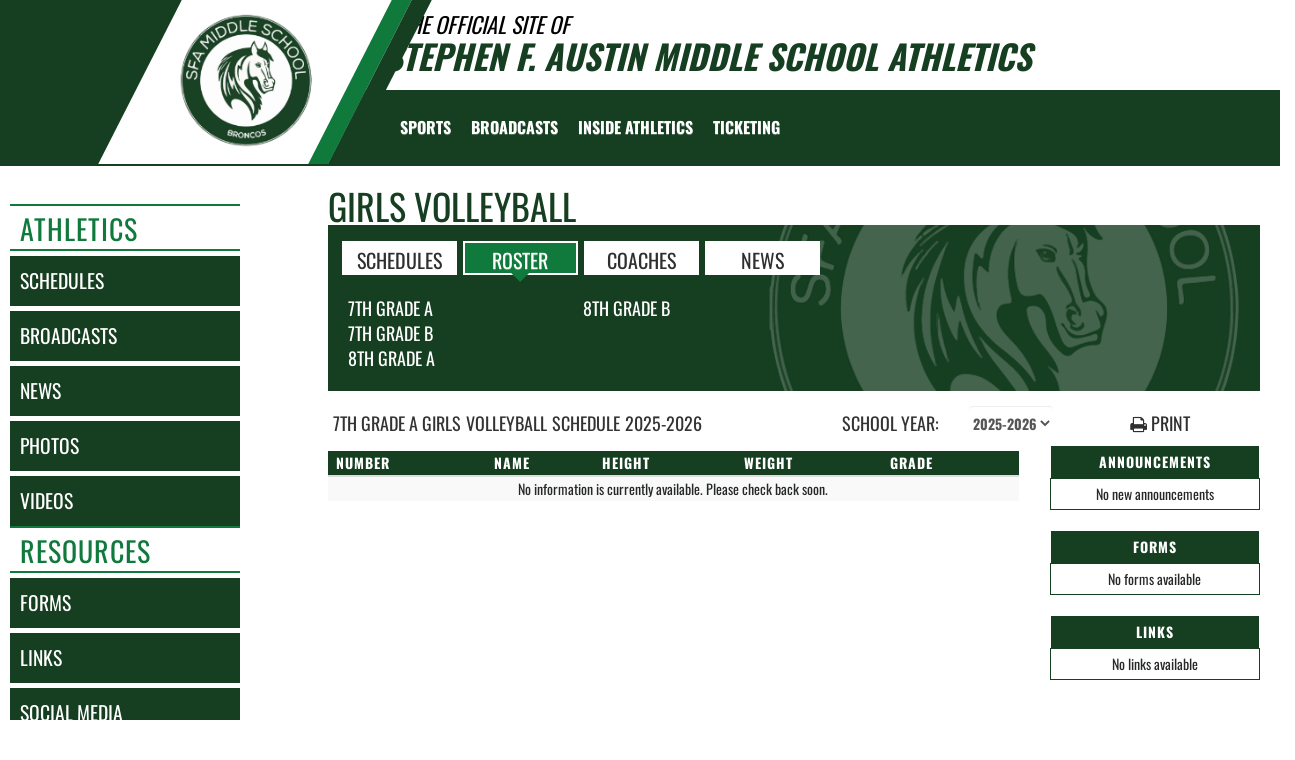

--- FILE ---
content_type: text/html; charset=utf-8
request_url: https://www.sfabroncos.com/sport/volleyball/girls/?tab=roster
body_size: 14384
content:
<!DOCTYPE html>
<html lang="en">
<head>
<style>
    .gam-sport-banner-ad iframe,
    .gam-sport-banner-ad-2 iframe
    {
        width: 100%;
        height: auto;
    }

    .prog-mobile-banners #gam-banner-ad,
    .prog-mobile-banners #gam-banner-ad-2
    {
        min-height: 100px;
        display: flex;
        align-items: center;
        justify-content: center;
    }
</style>

    <script async src="https://securepubads.g.doubleclick.net/tag/js/gpt.js"></script>
    <script>
        window.googletag = window.googletag || { cmd: [] };

        function isMobile() {
            return window.innerWidth <= 768;
        }

        googletag.cmd.push(function () {
            var isMobileDevice = isMobile();
            var REFRESH_KEY = 'refresh';
            var REFRESH_VALUE = 'true';

            // NEW: programmatic flag + refresh timing
            var useProgrammaticAds = false;
            var REFRESH_MS = useProgrammaticAds ? 30000 : 10000;

            // NEW: add a body class only when programmatic + mobile (for stable layout)
            if (useProgrammaticAds && isMobileDevice) {
                document.body.classList.add('prog-mobile-banners');
            }

            // ------- PRESENTING SPONSOR-------
            if (isMobileDevice) {
                googletag.defineSlot('/22870419559/headerwebmobile', [[300, 75]], 'gam-presenting-sponsor-mobile')
                    .setTargeting(REFRESH_KEY, REFRESH_VALUE)
                    .addService(googletag.pubads());
            } else {
                googletag.defineSlot('/22870419559/headerwebdesktop', [[300, 75]], 'gam-presenting-sponsor-2')
                    .setTargeting(REFRESH_KEY, REFRESH_VALUE)
                    .addService(googletag.pubads());
            }

            // Build base arrays of allowed sizes
            var desktopTabletProgrammatic = [[640, 100], [728, 90]];
            var mobileProgrammatic = [[320, 50]];              // << mobile = 320x50 ONLY
            var desktopTabletDefault = [[640, 100]];
            var mobileDefault = [[640, 100]];

            var allProgrammaticSizes = [[640, 100], [728, 90], [320, 50]];
            var allDefaultSizes = [[640, 100]];

            var bannerMapping = googletag.sizeMapping()
                .addSize([1024, 0], useProgrammaticAds ? desktopTabletProgrammatic : desktopTabletDefault) // desktop
                .addSize([768, 0], useProgrammaticAds ? desktopTabletProgrammatic : desktopTabletDefault) // tablet
                .addSize([0, 0], useProgrammaticAds ? mobileProgrammatic : mobileDefault)        // phones
                .build();

            googletag.defineSlot(
                '/22870419559/bannerweb',
                useProgrammaticAds ? allProgrammaticSizes : allDefaultSizes,
                'gam-banner-ad'
            )
                .defineSizeMapping(bannerMapping)
                .setTargeting(REFRESH_KEY, REFRESH_VALUE)
                .addService(googletag.pubads());

            googletag.defineSlot(
                '/22870419559/bannerweb',
                useProgrammaticAds ? allProgrammaticSizes : allDefaultSizes,
                'gam-banner-ad-2'
            )
                .defineSizeMapping(bannerMapping)
                .setTargeting(REFRESH_KEY, REFRESH_VALUE)
                .addService(googletag.pubads());

            googletag.defineSlot('/22870419559/agent', [[300, 75]], 'gam-agent-ad')
                .setTargeting(REFRESH_KEY, REFRESH_VALUE)
                .addService(googletag.pubads());

            googletag.pubads().setTargeting('siteid', '2636334');

            // Refresh: now uses REFRESH_MS (30s when programmatic, else 10s)
            googletag.pubads().addEventListener('impressionViewable', function (event) {
                var slot = event.slot;
                if (slot.getTargeting(REFRESH_KEY).indexOf(REFRESH_VALUE) > -1) {
                    setTimeout(function () {
                        googletag.pubads().refresh([slot]);
                    }, REFRESH_MS);
                }
            });

            googletag.enableServices();

            // Add event listeners for responsive image handling
            document.addEventListener('DOMContentLoaded', function () {
                handleResponsiveImages();

                // Add debounced resize handler
                var resizeTimeout = null;
                window.addEventListener('resize', function () {
                    if (resizeTimeout) {
                        clearTimeout(resizeTimeout);
                    }

                    resizeTimeout = setTimeout(function () {
                        handleResponsiveImages();
                    }, 250);
                });
            });

            // Add slotRenderEnded event to handle styling right after ads render
            googletag.pubads().addEventListener('slotRenderEnded', function (event) {
                // Give a small delay to ensure content is available
                setTimeout(function () {
                    var id = event.slot.getSlotElementId();
                    var container = document.getElementById(id);
                    if (container) {
                        var iframes = container.querySelectorAll('iframe[id^="google_ads_iframe"]');
                        iframes.forEach(applyResponsiveStyles);
                    }
                }, 50);
            });

            // Function to handle responsive images
            function handleResponsiveImages() {
                ['gam-banner-ad', 'gam-banner-ad-2', 'gam-sport-banner-ad', 'gam-sport-banner-ad-2', 'gam-presenting-sponsor-2'].forEach(adId => {
                    var adContainer = document.querySelector(`#${adId}`);
                    if (adContainer) {
                        observeIframeInsertion(adContainer);
                        var iframes = adContainer.querySelectorAll('iframe[id^="google_ads_iframe"]');
                        iframes.forEach(applyResponsiveStyles);
                    }
                });
            }

            // Function to observe iframe insertion - from original code
            function observeIframeInsertion(container) {
                var observer = new MutationObserver(function (mutations) {
                    mutations.forEach(function (mutation) {
                        if (mutation.addedNodes) {
                            mutation.addedNodes.forEach(function (node) {
                                if (node.tagName === 'IFRAME' && node.id.startsWith('google_ads_iframe')) {
                                    applyResponsiveStyles(node);
                                    observeIframeChanges(node);
                                }
                            });
                        }
                    });
                });

                observer.observe(container, {
                    childList: true,
                    subtree: true
                });
            }

            function applyResponsiveStyles(iframe) {
                if (
                    (iframe && iframe.closest('.gam-banner-ad')) ||
                    (iframe && iframe.closest('.gam-banner-ad-2')) ||
                    (iframe && iframe.closest('.gam-sport-banner-ad')) ||
                    (iframe && iframe.closest('.gam-sport-banner-ad-2')) ||
                    (iframe && iframe.closest('.gam-presenting-sponsor-2'))
                ) {
                    if (isMobile()) {
                        iframe.style.width = '100%';
                        iframe.style.height = 'auto';

                        try {
                            var iframeDoc = iframe.contentDocument || iframe.contentWindow.document;
                            var imgs = iframeDoc.querySelectorAll('img');
                            imgs.forEach(function (img) {
                                img.style.maxWidth = '100%';
                                img.style.height = 'auto';
                                // Only add 20% margin-top to gam-banner-ad images on mobile
                                if (iframe.closest('.gam-banner-ad')) {
                                    img.style.marginTop = '20%'; // This only applies on mobile due to the parent if(isMobile()) condition
                                } else {
                                    img.style.marginTop = '0';
                                }
                            });
                        } catch (e) {
                            console.error('Could not access iframe content:', e);
                        }
                    } else {
                        // Desktop logic, specifically for gam-presenting-sponsor-desktop
                        if (1 == 14 && (iframe.closest('.gam-presenting-sponsor-2') || iframe.closest('.gam-presenting-sponsor-mobile'))) {
                            try {
                                var iframeDoc = iframe.contentDocument || iframe.contentWindow.document;
                                var imgs = iframeDoc.querySelectorAll('img');
                                imgs.forEach(function (img) {
                                    img.style.width = '225px';
                                    img.style.height = 'auto';
                                });
                            } catch (e) {
                                console.error('Could not access iframe content:', e);
                            }
                        }
                    }
                }
            }

            function observeIframeChanges(iframe) {
                iframe.addEventListener('load', function () {
                    applyResponsiveStyles(iframe);
                });

                var observer = new MutationObserver(function (mutations) {
                    mutations.forEach(function (mutation) {
                        if (mutation.type === 'childList' || (mutation.type === 'attributes' && mutation.attributeName === 'src')) {
                            applyResponsiveStyles(iframe);
                        }
                    });
                });

                observer.observe(iframe, {
                    childList: true,
                    subtree: true,
                    attributes: true,
                    attributeFilter: ['src']
                });
            }
        });
    </script>

    <!-- End GPT Tag -->
        <!-- Google tag (gtag.js) -->
        <script async src="https://www.googletagmanager.com/gtag/js?id=G-RLWYWF3W9Z"></script>
        <script>
            window.dataLayer = window.dataLayer || [];
            function gtag() { dataLayer.push(arguments); }
            gtag('js', new Date());

            gtag('config', 'G-RLWYWF3W9Z');
        </script>
    <meta charset="utf-8" />
    <meta name="viewport" content="width=device-width, initial-scale=1.0, maximum-scale=2.0, user-scalable=yes" />
    <title>Stephen F. Austin Middle School Volleyball</title>
    <meta name="description" content="The official Volleyball page for the Stephen F. Austin Broncos." />
    <meta name="keywords" content="stephen f. austin middle school, broncos, athletics, schedules, scores, news, broadcasting, mobile, video, rosters, photos, sports, high school" />
    <meta property="og:image" content="https://5starassets.blob.core.windows.net/athleticsites/2636334/937/images/d3929a8e-560a-404b-a5ed-440738bbef80.png">
    
    
        <script src="https://unpkg.com/focus-visible/dist/focus-visible.min.js"></script>
        <!-- latest CDN compiled and minified CSS for lity (simple lightbox) -->
        <link rel="stylesheet" href="https://cdnjs.cloudflare.com/ajax/libs/lity/2.3.1/lity.min.css" integrity="sha256-0SZxASYAglrmIuTx+ZYHE3hzTnCZWB7XLu+iA8AG0Z0=" crossorigin="anonymous" />
        <!-- latest CDN compiled and minified CSS for bootstrap 3 -->
        <link rel="stylesheet" href="https://maxcdn.bootstrapcdn.com/bootstrap/3.3.7/css/bootstrap.min.css" integrity="sha384-BVYiiSIFeK1dGmJRAkycuHAHRg32OmUcww7on3RYdg4Va+PmSTsz/K68vbdEjh4u" crossorigin="anonymous">
        <link rel="stylesheet" href="https://maxcdn.bootstrapcdn.com/bootstrap/3.3.7/css/bootstrap-theme.min.css" integrity="sha384-rHyoN1iRsVXV4nD0JutlnGaslCJuC7uwjduW9SVrLvRYooPp2bWYgmgJQIXwl/Sp" crossorigin="anonymous">
        <!-- latest CDN compiled and minified CSS for slick slider -->
        <link rel="stylesheet" href="https://cdnjs.cloudflare.com/ajax/libs/slick-carousel/1.9.0/slick.min.css" integrity="sha256-UK1EiopXIL+KVhfbFa8xrmAWPeBjMVdvYMYkTAEv/HI=" crossorigin="anonymous" />
        <link rel="stylesheet" href="https://cdnjs.cloudflare.com/ajax/libs/slick-carousel/1.9.0/slick-theme.min.css" integrity="sha256-4hqlsNP9KM6+2eA8VUT0kk4RsMRTeS7QGHIM+MZ5sLY=" crossorigin="anonymous" />
        <!-- latest CDN compiled and minified CSS for font awesome -->
        <link rel="stylesheet" href="https://cdnjs.cloudflare.com/ajax/libs/font-awesome/4.7.0/css/font-awesome.css" integrity="sha256-NuCn4IvuZXdBaFKJOAcsU2Q3ZpwbdFisd5dux4jkQ5w=" crossorigin="anonymous" />
        <!-- locally stored compiled and minified CSS for yamm -->
        <link rel="stylesheet" href="/lib/yamm3/yamm/yamm.min.css" />
        <link rel="stylesheet" href="/lib/datatables/media/css/dataTables.bootstrap.min.css" />
        <link rel="stylesheet" href="/less/templates/1/main.min.css?v=1.3" />
        <link rel="icon" type="image/png" href="https://5starassets.blob.core.windows.net/athleticsites/2636334/937/images/d3929a8e-560a-404b-a5ed-440738bbef80.png">
        <link href="/lib/sweetalert/dist/sweetalert.css" rel="stylesheet" />
        <link rel="stylesheet" href="/less/Components/AIAgent.min.css" />

    
    
            <style>
        h1{color: #163e21;}
        body{background: url(https://5starassets.blob.core.windows.net/athleticsites/2636334/937/images/9c495da3-04d9-4173-9ab2-902e25264a86.png);}
        .cd-main-content{background-image:url(https://5starassets.blob.core.windows.net/athleticsites/2636334/937/images/);}
        @media (max-width: 500px){
            #calendar-link{background-color: #163e21;}
        }
        #calendar-link > span{color:#163e21;}
        .header-topper:before{background:#163e21;}
        .header-topper .row:before {background:#163e21;}
        .bg-primary{background-color: #163e21;}
        .bg-secondary{background-color: #10793c;}
        .bg-gradient-primary-dark{background-image: linear-gradient(180deg,#000,#163e21);}
        .text-primary{color: #163e21 !important;}
        .text-secondary{color: #10793c !important;}
        .text-primary-font{color: #ffffff;}
        .right-angle-primary{border-color: rgba(255,255,255,0) #163e21 transparent #163e21;}
        .left-angle-secondary{border-color: #fff #10793c transparent transparent;}
        .border-all-thin-primary{border: solid 1px #163e21;}
        .border-all-xl-primary{border: 20px solid #163e21;}
        .border-all-sm-secondary{border: 2px solid #10793c;}
        .border-right-xl-primary{border-right: 20px solid #163e21;}
        .border-right-xl-secondary{border-right: 20px solid #10793c;}
        .border-top-sm-secondary{border-top: 2px solid #10793c !important;}
        .border-bottom-sm-secondary{border-bottom: 2px solid #10793c !important;}
        .pins span:before,.pins span:after{border-top: 4px solid #163e21; border-bottom: 4px solid #10793c;}
        .angle-primary-secondary{border-color: #163e21 #10793c #163e21 #10793c;}
        .team-menu .navbar-nav>li.active {background-color: #10793c; color: #163e21;}
        .team-menu .navbar-nav>li.active:after {border-top-color: #10793c;}
        .team-menu-container{background-image:url(https://5starassets.blob.core.windows.net/athleticsites/2636334/937/images/6742e0fb-8288-46be-a0b4-5e185ff431d4.png);}
        .news-header-container{background-image:url(https://5starassets.blob.core.windows.net/athleticsites/2636334/937/images/6742e0fb-8288-46be-a0b4-5e185ff431d4.png);}
        .arrow_box {border-bottom: 4px solid #10793c;}
        .arrow_box:before {border-top-color: #10793c;}
    </style>
    

    
    
</head>
<body viewport="fixed">
    <input type="hidden" value="2636334" id="schoolId" />
    <input type="hidden" value="true" id="customAppSchool" />
    <input type="hidden" value="9/22/2023 12:00:00 AM" id="adServingDateBegins" />

    <header>

        <div class="header-topper">
            <div class="row">
                <h1 class="site-title text-primary no-print"><small style="color: black;">&nbsp;&nbsp;&nbsp;<i>THE OFFICIAL SITE OF </i></small><br /><i>Stephen F. Austin Middle School Athletics</i></h1>
            </div>
        </div>
        <div class="row">
            <div class="col-md-12">
                <div class="main-menu-container bg-primary" id="fixedscroll">
                    <div class="fixed-menu-container">
                        <div class="header-social-media">
                            
<div class="feed-wrapper">
</div>

                        </div>
                        <div id="center">
                            <div class="header-gfx border-right-xl-secondary no-print">
                                <a href="/"><img src="https://5starassets.blob.core.windows.net/athleticsites/2636334/937/images/9b727777-4045-4d16-a992-42cffbed7400.png" aria-label="Stephen F. Austin" alt="Stephen F. Austin Logo" /><span class="mk-blank">-</span></a>
                            </div>
                            <div class="primary-line border-right-xl-primary"></div>
                        </div>
                        <div class="">
                            
                                <nav class="custom-nav" role="navigation" aria-label="Main Navigation">
    <div class="navbar yamm navbar-static-top">
        <div class="container" id="nav-container">
            <div class="navbar-header">
                <button type="button" class="navbar-toggle collapsed" data-toggle="collapse" data-target="#navbar" aria-expanded="false" aria-controls="navbar">
                    <span class="sr-only">Toggle navigation</span>
                    <span class="icon-bar bg-secondary"></span>
                    <span class="icon-bar bg-secondary"></span>
                    <span class="icon-bar bg-secondary"></span>
                </button>
                <a class="navbar-brand" href="/" aria-label="Return to Stephen F. Austin Home Page">
                    <img src="https://5starassets.blob.core.windows.net/athleticsites/2636334/937/images/52376c63-35e8-400b-8721-1e41aa489acf.png" class="img-responsive tag" aria-label="Stephen F. Austin Logo" alt="Stephen F. Austin Logo" />
                </a>
                    <div class="presenting-sponsor hidden-md hidden-lg">
                        <div class="adzone adzone-0 presenting-sponsor">
                                <div class="ad-placement">
    <div id='gam-presenting-sponsor-mobile' class="gam_ps">
        <script>
           if (isMobile()) {
                googletag.cmd.push(function () { googletag.display('gam-presenting-sponsor-mobile'); });
            }
        </script>
    </div>
    </div>

                        </div>
                    </div>
                </div>
            <div id="navbar" class="navbar-collapse collapse" aria-expanded="false">
                <ul class="nav navbar-nav" id="nav-links" role="menubar">
                  
                            <li class="dropdown yamm-fw" role="presentation">
                                <a href="#" data-toggle="dropdown" class="dropdown-toggle text-primary-font" role="menuitem" aria-haspopup="true" aria-expanded="false" tabindex="0">SPORTS</a>
                                    <ul id="dropdown1" class="dropdown-menu two-columns" role="menu">
                                            <li role="menuitem">
                                                <div class="sport-link-nfo">
                                                    <div class="row">
                                                        <div class="col-xs-12 col-sm-6">
                                                            <div class="link">
                                                                <a class="text-primary" href="/sport/basketball/boys/" role="menuitem" tabindex="0" aria-label="Basketball(Boys) go to Main Team Page">BASKETBALL(BOYS)</a>
                                                            </div>
                                                        </div>
                                                        <div class="hidden-xs col-sm-6">
                                                            <div class="nfo">
                                                                <a class="text-primary" href="/sport/basketball/boys/?tab=schedule" role="menuitem" aria-label="Basketball(Boys) - Schedules" tabindex="0">Schedules</a><span> /</span>
                                                                <a class="text-primary" href="/sport/basketball/boys/?tab=roster" role="menuitem" aria-label="Basketball(Boys) - Rosters" tabindex="0">Rosters</a><span> /</span>
                                                                <a class="text-primary" href="/sport/basketball/boys/?tab=news" role="menuitem" aria-label="Basketball(Boys) - News" tabindex="0">News</a>
                                                            </div>
                                                        </div>
                                                    </div>
                                                </div>
                                            </li>
                                            <li role="menuitem">
                                                <div class="sport-link-nfo">
                                                    <div class="row">
                                                        <div class="col-xs-12 col-sm-6">
                                                            <div class="link">
                                                                <a class="text-primary" href="/sport/basketball/girls/" role="menuitem" tabindex="0" aria-label="Basketball(Girls) go to Main Team Page">BASKETBALL(GIRLS)</a>
                                                            </div>
                                                        </div>
                                                        <div class="hidden-xs col-sm-6">
                                                            <div class="nfo">
                                                                <a class="text-primary" href="/sport/basketball/girls/?tab=schedule" role="menuitem" aria-label="Basketball(Girls) - Schedules" tabindex="0">Schedules</a><span> /</span>
                                                                <a class="text-primary" href="/sport/basketball/girls/?tab=roster" role="menuitem" aria-label="Basketball(Girls) - Rosters" tabindex="0">Rosters</a><span> /</span>
                                                                <a class="text-primary" href="/sport/basketball/girls/?tab=news" role="menuitem" aria-label="Basketball(Girls) - News" tabindex="0">News</a>
                                                            </div>
                                                        </div>
                                                    </div>
                                                </div>
                                            </li>
                                            <li role="menuitem">
                                                <div class="sport-link-nfo">
                                                    <div class="row">
                                                        <div class="col-xs-12 col-sm-6">
                                                            <div class="link">
                                                                <a class="text-primary" href="/sport/cross country/coed/" role="menuitem" tabindex="0" aria-label="Cross Country(Coed) go to Main Team Page">CROSS COUNTRY(COED)</a>
                                                            </div>
                                                        </div>
                                                        <div class="hidden-xs col-sm-6">
                                                            <div class="nfo">
                                                                <a class="text-primary" href="/sport/cross country/coed/?tab=schedule" role="menuitem" aria-label="Cross Country(Coed) - Schedules" tabindex="0">Schedules</a><span> /</span>
                                                                <a class="text-primary" href="/sport/cross country/coed/?tab=roster" role="menuitem" aria-label="Cross Country(Coed) - Rosters" tabindex="0">Rosters</a><span> /</span>
                                                                <a class="text-primary" href="/sport/cross country/coed/?tab=news" role="menuitem" aria-label="Cross Country(Coed) - News" tabindex="0">News</a>
                                                            </div>
                                                        </div>
                                                    </div>
                                                </div>
                                            </li>
                                            <li role="menuitem">
                                                <div class="sport-link-nfo">
                                                    <div class="row">
                                                        <div class="col-xs-12 col-sm-6">
                                                            <div class="link">
                                                                <a class="text-primary" href="/sport/football/boys/" role="menuitem" tabindex="0" aria-label="Football go to Main Team Page">FOOTBALL</a>
                                                            </div>
                                                        </div>
                                                        <div class="hidden-xs col-sm-6">
                                                            <div class="nfo">
                                                                <a class="text-primary" href="/sport/football/boys/?tab=schedule" role="menuitem" aria-label="Football - Schedules" tabindex="0">Schedules</a><span> /</span>
                                                                <a class="text-primary" href="/sport/football/boys/?tab=roster" role="menuitem" aria-label="Football - Rosters" tabindex="0">Rosters</a><span> /</span>
                                                                <a class="text-primary" href="/sport/football/boys/?tab=news" role="menuitem" aria-label="Football - News" tabindex="0">News</a>
                                                            </div>
                                                        </div>
                                                    </div>
                                                </div>
                                            </li>
                                            <li role="menuitem">
                                                <div class="sport-link-nfo">
                                                    <div class="row">
                                                        <div class="col-xs-12 col-sm-6">
                                                            <div class="link">
                                                                <a class="text-primary" href="/sport/soccer/boys/" role="menuitem" tabindex="0" aria-label="Soccer(Boys) go to Main Team Page">SOCCER(BOYS)</a>
                                                            </div>
                                                        </div>
                                                        <div class="hidden-xs col-sm-6">
                                                            <div class="nfo">
                                                                <a class="text-primary" href="/sport/soccer/boys/?tab=schedule" role="menuitem" aria-label="Soccer(Boys) - Schedules" tabindex="0">Schedules</a><span> /</span>
                                                                <a class="text-primary" href="/sport/soccer/boys/?tab=roster" role="menuitem" aria-label="Soccer(Boys) - Rosters" tabindex="0">Rosters</a><span> /</span>
                                                                <a class="text-primary" href="/sport/soccer/boys/?tab=news" role="menuitem" aria-label="Soccer(Boys) - News" tabindex="0">News</a>
                                                            </div>
                                                        </div>
                                                    </div>
                                                </div>
                                            </li>
                                            <li role="menuitem">
                                                <div class="sport-link-nfo">
                                                    <div class="row">
                                                        <div class="col-xs-12 col-sm-6">
                                                            <div class="link">
                                                                <a class="text-primary" href="/sport/soccer/girls/" role="menuitem" tabindex="0" aria-label="Soccer(Girls) go to Main Team Page">SOCCER(GIRLS)</a>
                                                            </div>
                                                        </div>
                                                        <div class="hidden-xs col-sm-6">
                                                            <div class="nfo">
                                                                <a class="text-primary" href="/sport/soccer/girls/?tab=schedule" role="menuitem" aria-label="Soccer(Girls) - Schedules" tabindex="0">Schedules</a><span> /</span>
                                                                <a class="text-primary" href="/sport/soccer/girls/?tab=roster" role="menuitem" aria-label="Soccer(Girls) - Rosters" tabindex="0">Rosters</a><span> /</span>
                                                                <a class="text-primary" href="/sport/soccer/girls/?tab=news" role="menuitem" aria-label="Soccer(Girls) - News" tabindex="0">News</a>
                                                            </div>
                                                        </div>
                                                    </div>
                                                </div>
                                            </li>
                                            <li role="menuitem">
                                                <div class="sport-link-nfo">
                                                    <div class="row">
                                                        <div class="col-xs-12 col-sm-6">
                                                            <div class="link">
                                                                <a class="text-primary" href="/sport/tennis/coed/" role="menuitem" tabindex="0" aria-label="Tennis(Coed) go to Main Team Page">TENNIS(COED)</a>
                                                            </div>
                                                        </div>
                                                        <div class="hidden-xs col-sm-6">
                                                            <div class="nfo">
                                                                <a class="text-primary" href="/sport/tennis/coed/?tab=schedule" role="menuitem" aria-label="Tennis(Coed) - Schedules" tabindex="0">Schedules</a><span> /</span>
                                                                <a class="text-primary" href="/sport/tennis/coed/?tab=roster" role="menuitem" aria-label="Tennis(Coed) - Rosters" tabindex="0">Rosters</a><span> /</span>
                                                                <a class="text-primary" href="/sport/tennis/coed/?tab=news" role="menuitem" aria-label="Tennis(Coed) - News" tabindex="0">News</a>
                                                            </div>
                                                        </div>
                                                    </div>
                                                </div>
                                            </li>
                                            <li role="menuitem">
                                                <div class="sport-link-nfo">
                                                    <div class="row">
                                                        <div class="col-xs-12 col-sm-6">
                                                            <div class="link">
                                                                <a class="text-primary" href="/sport/track and field/coed/" role="menuitem" tabindex="0" aria-label="Track and Field(Coed) go to Main Team Page">TRACK AND FIELD(COED)</a>
                                                            </div>
                                                        </div>
                                                        <div class="hidden-xs col-sm-6">
                                                            <div class="nfo">
                                                                <a class="text-primary" href="/sport/track and field/coed/?tab=schedule" role="menuitem" aria-label="Track and Field(Coed) - Schedules" tabindex="0">Schedules</a><span> /</span>
                                                                <a class="text-primary" href="/sport/track and field/coed/?tab=roster" role="menuitem" aria-label="Track and Field(Coed) - Rosters" tabindex="0">Rosters</a><span> /</span>
                                                                <a class="text-primary" href="/sport/track and field/coed/?tab=news" role="menuitem" aria-label="Track and Field(Coed) - News" tabindex="0">News</a>
                                                            </div>
                                                        </div>
                                                    </div>
                                                </div>
                                            </li>
                                            <li role="menuitem">
                                                <div class="sport-link-nfo">
                                                    <div class="row">
                                                        <div class="col-xs-12 col-sm-6">
                                                            <div class="link">
                                                                <a class="text-primary" href="/sport/volleyball/girls/" role="menuitem" tabindex="0" aria-label="Volleyball go to Main Team Page">VOLLEYBALL</a>
                                                            </div>
                                                        </div>
                                                        <div class="hidden-xs col-sm-6">
                                                            <div class="nfo">
                                                                <a class="text-primary" href="/sport/volleyball/girls/?tab=schedule" role="menuitem" aria-label="Volleyball - Schedules" tabindex="0">Schedules</a><span> /</span>
                                                                <a class="text-primary" href="/sport/volleyball/girls/?tab=roster" role="menuitem" aria-label="Volleyball - Rosters" tabindex="0">Rosters</a><span> /</span>
                                                                <a class="text-primary" href="/sport/volleyball/girls/?tab=news" role="menuitem" aria-label="Volleyball - News" tabindex="0">News</a>
                                                            </div>
                                                        </div>
                                                    </div>
                                                </div>
                                            </li>
                                    </ul>
                            </li>
                            <li role="presentation">
                                    <a class="slanted-btn text-primary-font" href="/broadcasts" role="menuitem" tabindex="0"><span>BROADCASTS</span></a>
                            </li>
                            <li class="dropdown" role="presentation">
                                <a href="#" class="dropdown-toggle dropdown-text text-primary-font" data-toggle="dropdown" role="menuitem" aria-haspopup="true" aria-expanded="false" tabindex="0">
                                    INSIDE ATHLETICS
                                </a>
                                <ul class="dropdown-menu two-columns dr-text" role="menu">
                                        <li role="presentation">
                                                <a class="text-primary" style="padding:10px" href="/directory" role="menuitem" tabindex="0">Staff Directory</a>
                                        </li>
                                </ul>
                            </li>
                            <li class="dropdown" role="presentation">
                                <a href="#" class="dropdown-toggle dropdown-text text-primary-font" data-toggle="dropdown" role="menuitem" aria-haspopup="true" aria-expanded="false" tabindex="0">
                                    TICKETING
                                </a>
                                <ul class="dropdown-menu two-columns dr-text" role="menu">
                                        <li role="presentation">
                                                <a class="text-primary" style="padding:10px" href="/HTtickets" role="menuitem" tabindex="0">Tickets</a>
                                        </li>
                                </ul>
                            </li>
                    <li id="more" class="hidden" role="presentation">
                        <a class="dropdown-toggle text-primary-font" data-toggle="dropdown" aria-haspopup="true" href="#" role="menuitem" aria-expanded="false" tabindex="0">
                            More <span class="caret"></span>
                        </a>
                        <ul class="dropdown-menu dropdown-menu-right" role="menu"></ul>
                    </li>
                </ul>

                    <div class="presenting-sponsor-mobile-menu hidden-sm hidden-xs">
                        <div class="adzone adzone-0 presenting-sponsor">
                                <div class="ad-placement">
    <div id='gam-presenting-sponsor-2' class="gam-presenting-sponsor-2">
        <script>
               if (!isMobile()) {
                googletag.cmd.push(function () { googletag.display('gam-presenting-sponsor-2'); });
            }
        </script>
    </div>
    </div>

                        </div>
                    </div>
            </div>
        </div>
    </div>
</nav>

<!--Centerville-->

                            
                        </div>
                        <div class="clearfix"></div>
                    </div>
                </div>
            </div>
        </div>
        
    </header>
    <div class="banner-ad-container-sticky-footer">
        <div class="banner-ad">
            <div class="banner">
    <div class="row">
        <div class="col-md-12 col-sm-12">            
            <div class="ad-placement">
                <div id='gam-banner-ad' class="gam-banner-ad">
                    <script>
                        googletag.cmd.push(function () { googletag.display('gam-banner-ad'); });
                    </script>
                </div>
            </div>
        </div>
    </div>
</div>

        </div>
    </div>
    <div class="cd-main-content">
        <div class="row">
                <div class="col-md-3">
                    <div class="vertical-menu">
                        
                            
<nav class="cd-side-nav" role="navigation">
    <div class="row">
    <div class="feeder-container">
    </div>
</div>

    <ul>
                <li class="cd-label text-secondary border-top-sm-secondary border-bottom-sm-secondary">
              
                        ATHLETICS
                 
                </li>
                        <li class="has-children bg-primary schedules">
                            <a href="#" aria-label="SCHEDULES link" alt="SCHEDULES link">schedules</a>
                            <ul class="large-submenu bg-primary">
                                <li>
                                    <div class="row">
                                            <div class="col-md-4">
                                                <div>
                                                    <span class="sidebar-subnav-header" aria-label="boys">
                                                        <strong>boys</strong>
                                                    </span>
                                                </div>
                                                    <div><a href="/sport/basketball/boys" aria-label="Basketball">basketball</a></div>
                                                    <div><a href="/sport/football/boys" aria-label="Football">football</a></div>
                                                    <div><a href="/sport/soccer/boys" aria-label="Soccer">soccer</a></div>
                                            </div>
                                            <div class="col-md-4">
                                                <div>
                                                    <span class="sidebar-subnav-header" aria-label="coed">
                                                        <strong>coed</strong>
                                                    </span>
                                                </div>
                                                    <div><a href="/sport/cross country/coed" aria-label="Cross Country">cross country</a></div>
                                                    <div><a href="/sport/tennis/coed" aria-label="Tennis">tennis</a></div>
                                                    <div><a href="/sport/track and field/coed" aria-label="Track and Field">track and field</a></div>
                                            </div>
                                            <div class="col-md-4">
                                                <div>
                                                    <span class="sidebar-subnav-header" aria-label="girls">
                                                        <strong>girls</strong>
                                                    </span>
                                                </div>
                                                    <div><a href="/sport/basketball/girls" aria-label="Basketball">basketball</a></div>
                                                    <div><a href="/sport/soccer/girls" aria-label="Soccer">soccer</a></div>
                                                    <div><a href="/sport/volleyball/girls" aria-label="Volleyball">volleyball</a></div>
                                            </div>
                                    </div>
                                </li>
                            </ul>
                        </li>
                        <li class="bg-primary">
                                <a href="/broadcasts" aria-label="BROADCASTS" alt="BROADCASTS">broadcasts</a>
                        </li>
                        <li class="bg-primary">
                                <a href="/news" aria-label="NEWS" alt="NEWS">news</a>
                        </li>
                        <li class="bg-primary">
                                <a href="/photos" aria-label="PHOTOS" alt="PHOTOS">photos</a>
                        </li>
                        <li class="bg-primary">
                                <a href="/videos" aria-label="VIDEOS" alt="VIDEOS">videos</a>
                        </li>
                <li class="cd-label text-secondary border-top-sm-secondary border-bottom-sm-secondary">
              
                        RESOURCES
                 
                </li>
                        <li class="bg-primary">
                                <a href="/documents" aria-label="FORMS" alt="FORMS">forms</a>
                        </li>
                        <li class="bg-primary">
                                <a href="/links" aria-label="LINKS" alt="LINKS">links</a>
                        </li>
                        <li class="bg-primary">
                                <a href="/socialmedia" aria-label="SOCIAL MEDIA" alt="SOCIAL MEDIA">social media</a>
                        </li>
    </ul>
</nav>
                        
                    </div>
                </div>
                <div class="col-md-9">
                    <div class="content-wrapper">
                            <script>
        window.googletag = window.googletag || { cmd: [] };
        googletag.cmd.push(function () {
            var REFRESH_KEY = 'refresh';
            var REFRESH_VALUE = 'true';

            var useProgrammaticAds = false;
            var REFRESH_MS = useProgrammaticAds ? 30000 : 10000;

            var sport = 'volleyball';
            var siteId = '2636334';
            var firstAdRendered = false;

            // === sizes ===
            var baseSizes = [[300, 100], [640, 100]];
            var baseWith728 = useProgrammaticAds ? [[300, 100], [640, 100], [728, 90]] : baseSizes;
            var mobileProgrammaticOnly = [[320, 50]]; // << mobile exclusive

            // === size mapping ===
            var mapping = googletag.sizeMapping()
                .addSize([1024, 0], baseWith728)               // desktop
                .addSize([768, 0], baseWith728)               // tablet
                .addSize([0, 0], useProgrammaticAds
                    ? mobileProgrammaticOnly                  // mobile = 320x50 ONLY
                    : baseSizes)                              // fallback mobile = 300x100 + 640x100
                .build();

            googletag.defineSlot('/22870419559/sportsweb', baseWith728, 'gam-sport-banner-ad')
                .defineSizeMapping(mapping) 
                .setTargeting(REFRESH_KEY, REFRESH_VALUE)
                .setTargeting('siteid', siteId)
                .setTargeting('sport', sport)
                .addService(googletag.pubads());

            googletag.defineSlot('/22870419559/sportsweb', baseWith728, 'gam-sport-banner-ad-2')
                .defineSizeMapping(mapping) 
                .setTargeting(REFRESH_KEY, REFRESH_VALUE)
                .setTargeting('siteid', siteId)
                .setTargeting('sport', sport)
                .addService(googletag.pubads());

            // === rest unchanged ===
            googletag.pubads().addEventListener('slotRenderEnded', function (event) {
                var slotId = event.slot.getSlotElementId();
                if (slotId === 'gam-sport-banner-ad') {
                    var row = document.getElementById('gam-sport-banner-row');
                    if (!event.isEmpty) {
                        firstAdRendered = true;
                        if (row) row.style.visibility = 'visible';
                    } else {
                        if (row) row.style.visibility = 'collapse';
                    }
                }
                if (firstAdRendered && slotId === 'gam-sport-banner-ad-2') {
                    googletag.display('gam-sport-banner-ad-2');
                }
            });

            googletag.pubads().addEventListener('impressionViewable', function (event) {
                var slot = event.slot;
                if (slot.getTargeting(REFRESH_KEY).indexOf(REFRESH_VALUE) > -1) {
                    setTimeout(function () { googletag.pubads().refresh([slot]); }, REFRESH_MS);
                }
            });

            googletag.enableServices();
            googletag.display('gam-sport-banner-ad');
        });
    </script>

<div class="sport-page">
    <div class="row">
        <div class="col-md-12">
            
<div class="row no-print">
    <div class="col-md-12">
        <h1>GIRLS VOLLEYBALL</h1>
    </div>
</div>
<div class="team-menu-container bg-primary">
    <div class="row">
        <div class="col-lg-12">
            <nav class="navbar team-menu no-print" role="navigation">
                <div>
                    <ul class="nav navbar-nav">
                        <li id="schedule-tab-129943" class="schedule-tab team-tab border-all-sm-secondary" aria-label="Schedules"><a href="#">SCHEDULES</a></li>
                        <li id="roster-tab-129943"class="roster-tab team-tab border-all-sm-secondary" aria-label="Roster"><a href="#">ROSTER</a></li>
                        <li id="staff-tab-129943"class="staff-tab team-tab border-all-sm-secondary" aria-label="Coaches"><a href="#">COACHES</a></li>
                        <li id="news-tab-Volleyball" class="news-tab team-tab border-all-sm-secondary" aria-label="News"><a href="#">NEWS</a></li>
                    </ul>
                </div>
            </nav>
        </div>
    </div>
    <div class="row">
        <div class="col-md-12"> 
            <div class="row">
                        <div class="col-md-3">
                            <ul id="level-list">
                                    <li><a href="#" class="schedule-submenu" id="sub-129943" aria-label="7th Grade A">7th Grade A</a></li>
                                    <li><a href="#" class="schedule-submenu" id="sub-129944" aria-label="7th Grade B">7th Grade B</a></li>
                                    <li><a href="#" class="schedule-submenu" id="sub-129946" aria-label="8th Grade A">8th Grade A</a></li>
                            </ul>
                        </div>
                        <div class="col-md-3">
                            <ul id="level-list">
                                    <li><a href="#" class="schedule-submenu" id="sub-129947" aria-label="8th Grade B">8th Grade B</a></li>
                            </ul>
                        </div>
                        <div class="col-md-3">
                            <ul id="level-list">
                            </ul>
                        </div>
                        <div class="col-md-3">
                            <ul id="level-list">
                            </ul>
                        </div>
            </div>
        </div>
    </div>
</div>
<div class="row schedule-header">
    <div class="col-md-6 col-xs-12">
        <div id="content-title" class="wrap-title" aria-label="7th Grade A Volleyball 2025-2026">
            <div class="content-group">
                <div id="content-title-level">7th Grade A Girls</div>
                <div id="content-title-sport">Volleyball</div>
                <div id="content-title-page">SCHEDULE</div>
                <div id="content-title-year">2025-2026</div>
            </div>
        </div>
        <div class="clearfix"></div>
    </div>
    <div class="col-md-2 col-xs-8 text-right">
        <span id="year-label" aria-label="School Year">SCHOOL YEAR:</span>
    </div>
    <div class="col-md-2 col-xs-4">
        <label for="school-year-129943">
            <select id="school-year-129943" class="form-control schedule-school-year"><option value="2027-2028">2027-2028</option>
<option value="2026-2027">2026-2027</option>
<option selected="selected" value="2025-2026">2025-2026</option>
<option value="2024-2025">2024-2025</option>
<option value="2023-2024">2023-2024</option>
<option value="2022-2023">2022-2023</option>
<option value="2021-2022">2021-2022</option>
<option value="2020-2021">2020-2021</option>
<option value="2019-2020">2019-2020</option>
<option value="2018-2019">2018-2019</option>
<option value="2017-2018">2017-2018</option>
<option value="2016-2017">2016-2017</option>
<option value="2015-2016">2015-2016</option>
<option value="2014-2015">2014-2015</option>
<option value="2013-2014">2013-2014</option>
<option value="2012-2013">2012-2013</option>
<option value="2011-2012">2011-2012</option>
</select>
        </label>
    </div>
    <div class="col-md-2">
        <a href="javascript:window.print();" class="print-team"><i class="fa fa-print"></i> PRINT</a>
    </div>
</div>
        </div>
    </div>
    <div class="row white-background">
        <div class="col-lg-3 col-lg-push-9 no-print">
            <div class="row">
                <div class="col-md-12">
                    

    <div class="sport-capsule">
        <div class="row">
            <div class="col-md-12">
                <table>
                    <thead>
                        <tr>
                            <th class="bg-primary border-all-thin-primary" colspan="2">ANNOUNCEMENTS</th>
                        </tr>
                    </thead>
                    <tbody>
                            <tr class="border-all-thin-primary">
                                <td colspan="2">No new announcements</td>
                            </tr>
                    </tbody>
                </table>
            </div>
        </div>
    </div>    
                </div>
            </div>
            <br />
            <div class="row">
                <div class="col-md-12">
                    

    <div class="sport-capsule">
        <div class="row">
            <div class="col-md-12">
                <table>
                    <thead>
                        <tr>
                            <th class="bg-primary border-all-thin-primary">FORMS</th>
                        </tr>
                    </thead>
                    <tbody>
                            <tr class="border-all-thin-primary">
                                <td>No forms available</td>
                            </tr>
                    </tbody>
                </table>
            </div>
        </div>
    </div>    
                </div>
            </div>
            <br />
            <div class="row">
                <div class="col-md-12">
                    

    <div class="sport-capsule">
        <div class="row">
            <div class="col-md-12">
                <table>
                    <thead>
                        <tr>
                            <th class="bg-primary border-all-thin-primary">LINKS</th>
                        </tr>
                    </thead>
                    <tbody>
                            <tr class="border-all-thin-primary">
                                <td>No links available</td>
                            </tr>
                    </tbody>
                </table>
            </div>
        </div>
    </div>    
                </div>
            </div>
        </div>
        <div class="col-lg-9 col-lg-pull-3" id="printMe">
            <div class="row">
                <div class="col-md-12" id="schedule">
<div class="row">
    <!--roster editing JG Marked-->
    <div class="col-md-12 roster-table">
        <table class="table table-striped white-table athlete-table" id="athlete-table">
            <thead class="bg-primary">
                <tr>
                    <th></th>
                    <th>NUMBER</th>
                    <th>NAME</th>
                    <th>HEIGHT</th>
                    <th>WEIGHT</th>
                    <th>GRADE</th>
                </tr>
            </thead>
            <tbody>
            </tbody>
        </table>
    </div>
</div>

                </div>
                    <div class="gam-sport-banner" style="text-align:center !important;">
                        
    <div id="gam-sport-banner-ad-2" class="gam-sport-banner-ad-2">
        <script>
            googletag.cmd.push(function () { googletag.display('gam-sport-banner-ad-2'); });
        </script>
    </div>

                    </div>
            </div>
            <div class="row">
                <div class="col-md-12" id="additional-content" style="display:none">

                </div>
            </div>
        </div>
    </div>

</div>


                    </div>
                </div>
        </div>
        <footer>
            
                
            
            
                <div class="footer bg-primary">
    <div class="footer-contain">
        <div id="footer-gradient" class="angle-primary-secondary bg-primary"></div>
        <div id="footer-gradient-bottom" class="bg-primary">
            <div class="row">
                <div class="col-md-12">
                    <div id="address">
                        <p>
                                ATHLETIC OFFICE - (979) 209-6700<br />
                            800 S COULTER DR,<br />
                            Bryan, TX 77803<br />
                        </p>
                        <br />
                        <p>Thank you to all of our <a style="color: #fff; text-decoration: underline; padding: 3px;" href="/sponsor/SponsorsPage">Sponsors!</a></p>
                    </div>
                </div>
            </div>
            <!-- app promotion -->
            <div class="footer-items">
                <div class="row">
                    <div class="col-md-12">
                        <div id="app-downloads">
                            <div id="badges">
                                <div class="row">
                                    <div class="col-sm-12">
                                            <a href="https://apps.apple.com/us/app/bryan-isd-athletics/id1467042175?ls=1" target="_blank"><img class="img-responsive download" src="/images/dl-apple.png" aria-label="Apple App Store Badge" alt="Apple App Store Badge" /></a>
                                                <img alt="Stephen F. Austin Custom App Icon"
                                                     aria-label="Stephen F. Austin Custom App Icon"
                                                     src="https://5starassets.blob.core.windows.net/athleticsites/2636334/937/images/50f604d1-dfb7-4d01-a09b-73a7c5f7a5e2.png"
                                                     class="img-responsive app-icon" />

                                            <a href="https://play.google.com/store/apps/details?id=mm.txbryanisd" target="_blank"><img class="img-responsive download" src="/images/dl-google.png" aria-label="Google Play Store Badge" alt="Google Play Store Badge" /></a>
                                    </div>
                                </div>
                            </div>
                        </div>
                    </div>
                </div>
            </div>
        </div>
    </div>
    <div class="feeder-schools-footer bg-primary">
    </div>
</div>
                <div class="footer bg-primary">
    <div class="widget padded-box">
        <div class="footer-items">
            <div class="row">
                <div class="col-md-12">
                    
                </div>
            </div>
        </div>
    </div>
</div>
            
        </footer>
    </div>
    <div class="privacy-terms">
        <a href="http://www.mascotmedia.net/privacy-policy/" target="_blank" rel="noopener noreferrer">PRIVACY POLICY</a> <span class="sr-only">(opens in a new tab)</span> |


        <span>&copy; 2026 MASCOT MEDIA, LLC</span>
    </div>
    <div class="ad-space">
    </div>
    
        <script src="/lib/jquery/dist/jquery.min.js"></script>
        <script src="/js/lity.js"></script>
        <script src="https://maxcdn.bootstrapcdn.com/bootstrap/3.3.7/js/bootstrap.min.js" integrity="sha384-Tc5IQib027qvyjSMfHjOMaLkfuWVxZxUPnCJA7l2mCWNIpG9mGCD8wGNIcPD7Txa" crossorigin="anonymous"></script>
        <script type="text/javascript" src="/js/scrollfixed.min.js"></script>
        <script src="/js/topmenu2.min.js"></script>
        <script src="/js/sidenav.min.js"></script>
        <script src="/js/latestheadlines.min.js"></script>
        <script src="/lib/datatables/media/js/jquery.dataTables.min.js"></script>
        <script src="/lib/datatables/media/js/dataTables.bootstrap.min.js"></script>
        <script src="/lib/datatables-responsive/js/dataTables.responsive.min.js"></script>
        <script src="/lib/jquery.menu-aim/jquery.menu-aim.min.js"></script>
        <script src="https://cdn.jsdelivr.net/jquery.slick/1.3.15/slick.min.js"></script>
        <script src="/js/StagingButtons.min.js"></script>
        <script src="/lib/sweetalert/dist/sweetalert.min.js"></script>
        <script src="/lib/slick-carousel/slick/slick.min.js"></script>
        <script src="/js/PlatinumSponsorStyle2.min.js"></script>
        <script src="/js/CommitmentsStyle1.min.js"></script>

    

    
    <script src="/js/TeamMenuStyle1.min.js?v=1.3"></script>
    <script src="/lib/jQuery.print/jQuery.print.js"></script>
    <script src="/lib/readmore-js/readmore.min.js"></script>
    <script type="text/javascript">
    $(document).ready(function () {

                        $(".roster-tab").addClass("active");
                        $('[id^=sub-]').attr('class', '');
        $('[id^=sub-]').addClass('roster-submenu');
        $('[id^=sub-]').addClass('roster-vertmenu');

                        $('[id^=school-year-]').attr('class', '');
                        $('[id^=school-year-]').addClass('roster-school-year');
                           $('[id^=school-year-]').addClass('form-control');

        $(document).on('click', '.print-team', function () {
            var title = '<div class="text-center"><h3>' + $('#content-title-level').text().toUpperCase() + ' ' + $('#content-title-sport').text().toUpperCase() + ' ' + $('#content-title-page').text().toUpperCase() + ' ' + $('#content-title-year').text().toUpperCase() + '</h3></div>'

            $('#schedule-table').print({  //
                globalStyles: true,
                mediaPrint: false,
                stylesheet: null,//'~/less/templates/1/main.less',
                noPrintSelector: ".no-print",
                iframe: true,
                append: null,
                prepend: title,
                manuallyCopyFormValues: true,
                deferred: $.Deferred(),
                timeout: 750,
                title: null,
                doctype: '<!doctype html>'
            });
        })
    })
        $(document).ready(function () {
            $('#games-tab').tab('show');
            $('#schedule-table').DataTable();
            $('#practice-schedule-table').DataTable();
        });
    </script>


    

    

    <script type="text/javascript">
        $.extend(true, $.fn.dataTable.defaults, {
            language: {
                "processing": "<i class='fa fa-refresh fa-spin fa-2x'></i><br />Loading..."
            }
        });

        $('.dropdown-button').dropdown({
            inDuration: 300,
            outDuration: 225,
            //alignment: "center",
            hover: false, // Activate on hover
        });
    </script>
    <script type='text/javascript'>
        var url = 'https://apps.apple.com/us/app/bryan-isd-athletics/id1467042175?ls=1';
        var regex = /([\d]{10,})/g;
        var meta = document.createElement('meta');
            meta.setAttribute('name', 'apple-itunes-app');
            meta.setAttribute('content', 'app-id=' + url.match(regex));
        document.getElementsByTagName('head')[0].appendChild(meta);
    </script>

    <!-- Quantcast Tag -->
    <script type="text/javascript">
        window._qevents = window._qevents || [];
        (function () {
            var elem = document.createElement('script');
            elem.src = (document.location.protocol == "https:" ? "https://secure" : "http://edge") + ".quantserve.com/quant.js";
            elem.async = true;
            elem.type = "text/javascript";
            var scpt = document.getElementsByTagName('script')[0];
            scpt.parentNode.insertBefore(elem, scpt);
        })();
        window._qevents.push({
            qacct: "p-L8Vz-DsnmdfCj",
            uid: "__INSERT_EMAIL_HERE__"
        });
    </script>
    <noscript>
        <div style="display:none;">
            <img src="//pixel.quantserve.com/pixel/p-L8Vz-DsnmdfCj.gif" border="0" height="1" width="1" alt="Quantcast" />
        </div>
    </noscript>
    <!-- End Quantcast tag -->
</body>
</html>


--- FILE ---
content_type: text/html; charset=utf-8
request_url: https://www.google.com/recaptcha/api2/aframe
body_size: 267
content:
<!DOCTYPE HTML><html><head><meta http-equiv="content-type" content="text/html; charset=UTF-8"></head><body><script nonce="27LHDLDeO25oThQ8IBUv1Q">/** Anti-fraud and anti-abuse applications only. See google.com/recaptcha */ try{var clients={'sodar':'https://pagead2.googlesyndication.com/pagead/sodar?'};window.addEventListener("message",function(a){try{if(a.source===window.parent){var b=JSON.parse(a.data);var c=clients[b['id']];if(c){var d=document.createElement('img');d.src=c+b['params']+'&rc='+(localStorage.getItem("rc::a")?sessionStorage.getItem("rc::b"):"");window.document.body.appendChild(d);sessionStorage.setItem("rc::e",parseInt(sessionStorage.getItem("rc::e")||0)+1);localStorage.setItem("rc::h",'1768836745347');}}}catch(b){}});window.parent.postMessage("_grecaptcha_ready", "*");}catch(b){}</script></body></html>

--- FILE ---
content_type: text/javascript
request_url: https://www.sfabroncos.com/js/sidenav.min.js
body_size: 1064
content:
jQuery(document).ready(function(){function u(){return window.getComputedStyle(document.querySelector(".cd-main-content"),"::before").getPropertyValue("content").replace(/'/g,"").replace(/"/g,"")}function o(){var i=u();i=="mobile"&&t.parents(".cd-side-nav").length==0?(l(),t.appendTo(n),f.removeClass("is-hidden").prependTo(n)):(i=="tablet"||i=="desktop")&&t.parents(".cd-side-nav").length>0&&(l(),f.insertAfter(h.find(".cd-logo")),t.appendTo(h.find(".cd-nav")));v(i);e=!1}function l(){t.detach();f.detach()}function v(n){n=="desktop"&&$(".has-children.selected").removeClass("selected")}function s(){var i=u();if(i!="mobile"){var t=n.outerHeight(),f=$(window).height(),e=a.outerHeight(),o=$(window).scrollTop();o+f>t&&e-t!=0?n.addClass("is-fixed").css("bottom",0):n.removeClass("is-fixed").attr("style","")}r=!1}var a=$(".cd-main-content"),h=$(".cd-main-header"),n=$(".cd-side-nav"),c=$(".cd-nav-trigger"),t=$(".cd-top-nav"),f=$(".cd-search"),i=$(".account"),e=!1,r;o();$(window).on("resize",function(){e||(window.requestAnimationFrame?window.requestAnimationFrame(o):setTimeout(o,300),e=!0)});r=!1;s();$(window).on("scroll",function(){r||(window.requestAnimationFrame?window.requestAnimationFrame(s):setTimeout(s,300),r=!0)});c.on("click",function(t){t.preventDefault();$([n,c]).toggleClass("nav-is-visible")});$(".has-children > a").on("click",function(t){var f=u(),r=$(this);(f=="mobile"||f=="tablet")&&(t.preventDefault(),r.parent("li").hasClass("selected")?r.parent("li").removeClass("selected"):(n.find(".has-children.selected").removeClass("selected"),i.removeClass("selected"),r.parent("li").addClass("selected")))});i.children("a").on("click",function(t){var r=u(),f=$(this);r=="desktop"&&(t.preventDefault(),i.toggleClass("selected"),n.find(".has-children.selected").removeClass("selected"))});$(document).on("click",function(t){$(t.target).is(".has-children a")||(n.find(".has-children.selected").removeClass("selected"),i.removeClass("selected"))});n.children("ul").menuAim({activate:function(n){$(n).addClass("hover")},deactivate:function(n){$(n).removeClass("hover")},exitMenu:function(){return n.find(".hover").removeClass("hover"),!0},submenuSelector:".has-children"})});